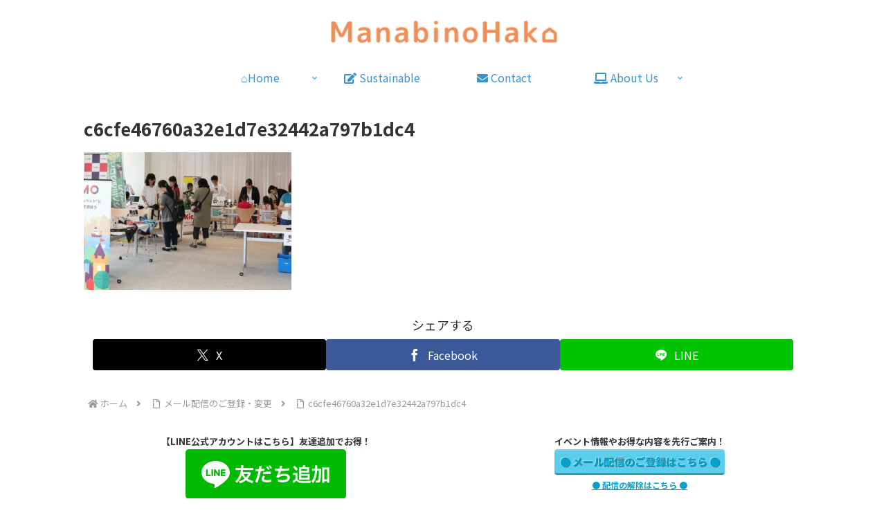

--- FILE ---
content_type: text/html; charset=utf-8
request_url: https://www.google.com/recaptcha/api2/anchor?ar=1&k=6LdRowkaAAAAAFKmZD1W_J5sHtklvkhPfvLolzBK&co=aHR0cHM6Ly9tYW5hYmlub2hha28uY29tOjQ0Mw..&hl=en&v=PoyoqOPhxBO7pBk68S4YbpHZ&size=invisible&anchor-ms=20000&execute-ms=30000&cb=w88kciuozmp7
body_size: 48690
content:
<!DOCTYPE HTML><html dir="ltr" lang="en"><head><meta http-equiv="Content-Type" content="text/html; charset=UTF-8">
<meta http-equiv="X-UA-Compatible" content="IE=edge">
<title>reCAPTCHA</title>
<style type="text/css">
/* cyrillic-ext */
@font-face {
  font-family: 'Roboto';
  font-style: normal;
  font-weight: 400;
  font-stretch: 100%;
  src: url(//fonts.gstatic.com/s/roboto/v48/KFO7CnqEu92Fr1ME7kSn66aGLdTylUAMa3GUBHMdazTgWw.woff2) format('woff2');
  unicode-range: U+0460-052F, U+1C80-1C8A, U+20B4, U+2DE0-2DFF, U+A640-A69F, U+FE2E-FE2F;
}
/* cyrillic */
@font-face {
  font-family: 'Roboto';
  font-style: normal;
  font-weight: 400;
  font-stretch: 100%;
  src: url(//fonts.gstatic.com/s/roboto/v48/KFO7CnqEu92Fr1ME7kSn66aGLdTylUAMa3iUBHMdazTgWw.woff2) format('woff2');
  unicode-range: U+0301, U+0400-045F, U+0490-0491, U+04B0-04B1, U+2116;
}
/* greek-ext */
@font-face {
  font-family: 'Roboto';
  font-style: normal;
  font-weight: 400;
  font-stretch: 100%;
  src: url(//fonts.gstatic.com/s/roboto/v48/KFO7CnqEu92Fr1ME7kSn66aGLdTylUAMa3CUBHMdazTgWw.woff2) format('woff2');
  unicode-range: U+1F00-1FFF;
}
/* greek */
@font-face {
  font-family: 'Roboto';
  font-style: normal;
  font-weight: 400;
  font-stretch: 100%;
  src: url(//fonts.gstatic.com/s/roboto/v48/KFO7CnqEu92Fr1ME7kSn66aGLdTylUAMa3-UBHMdazTgWw.woff2) format('woff2');
  unicode-range: U+0370-0377, U+037A-037F, U+0384-038A, U+038C, U+038E-03A1, U+03A3-03FF;
}
/* math */
@font-face {
  font-family: 'Roboto';
  font-style: normal;
  font-weight: 400;
  font-stretch: 100%;
  src: url(//fonts.gstatic.com/s/roboto/v48/KFO7CnqEu92Fr1ME7kSn66aGLdTylUAMawCUBHMdazTgWw.woff2) format('woff2');
  unicode-range: U+0302-0303, U+0305, U+0307-0308, U+0310, U+0312, U+0315, U+031A, U+0326-0327, U+032C, U+032F-0330, U+0332-0333, U+0338, U+033A, U+0346, U+034D, U+0391-03A1, U+03A3-03A9, U+03B1-03C9, U+03D1, U+03D5-03D6, U+03F0-03F1, U+03F4-03F5, U+2016-2017, U+2034-2038, U+203C, U+2040, U+2043, U+2047, U+2050, U+2057, U+205F, U+2070-2071, U+2074-208E, U+2090-209C, U+20D0-20DC, U+20E1, U+20E5-20EF, U+2100-2112, U+2114-2115, U+2117-2121, U+2123-214F, U+2190, U+2192, U+2194-21AE, U+21B0-21E5, U+21F1-21F2, U+21F4-2211, U+2213-2214, U+2216-22FF, U+2308-230B, U+2310, U+2319, U+231C-2321, U+2336-237A, U+237C, U+2395, U+239B-23B7, U+23D0, U+23DC-23E1, U+2474-2475, U+25AF, U+25B3, U+25B7, U+25BD, U+25C1, U+25CA, U+25CC, U+25FB, U+266D-266F, U+27C0-27FF, U+2900-2AFF, U+2B0E-2B11, U+2B30-2B4C, U+2BFE, U+3030, U+FF5B, U+FF5D, U+1D400-1D7FF, U+1EE00-1EEFF;
}
/* symbols */
@font-face {
  font-family: 'Roboto';
  font-style: normal;
  font-weight: 400;
  font-stretch: 100%;
  src: url(//fonts.gstatic.com/s/roboto/v48/KFO7CnqEu92Fr1ME7kSn66aGLdTylUAMaxKUBHMdazTgWw.woff2) format('woff2');
  unicode-range: U+0001-000C, U+000E-001F, U+007F-009F, U+20DD-20E0, U+20E2-20E4, U+2150-218F, U+2190, U+2192, U+2194-2199, U+21AF, U+21E6-21F0, U+21F3, U+2218-2219, U+2299, U+22C4-22C6, U+2300-243F, U+2440-244A, U+2460-24FF, U+25A0-27BF, U+2800-28FF, U+2921-2922, U+2981, U+29BF, U+29EB, U+2B00-2BFF, U+4DC0-4DFF, U+FFF9-FFFB, U+10140-1018E, U+10190-1019C, U+101A0, U+101D0-101FD, U+102E0-102FB, U+10E60-10E7E, U+1D2C0-1D2D3, U+1D2E0-1D37F, U+1F000-1F0FF, U+1F100-1F1AD, U+1F1E6-1F1FF, U+1F30D-1F30F, U+1F315, U+1F31C, U+1F31E, U+1F320-1F32C, U+1F336, U+1F378, U+1F37D, U+1F382, U+1F393-1F39F, U+1F3A7-1F3A8, U+1F3AC-1F3AF, U+1F3C2, U+1F3C4-1F3C6, U+1F3CA-1F3CE, U+1F3D4-1F3E0, U+1F3ED, U+1F3F1-1F3F3, U+1F3F5-1F3F7, U+1F408, U+1F415, U+1F41F, U+1F426, U+1F43F, U+1F441-1F442, U+1F444, U+1F446-1F449, U+1F44C-1F44E, U+1F453, U+1F46A, U+1F47D, U+1F4A3, U+1F4B0, U+1F4B3, U+1F4B9, U+1F4BB, U+1F4BF, U+1F4C8-1F4CB, U+1F4D6, U+1F4DA, U+1F4DF, U+1F4E3-1F4E6, U+1F4EA-1F4ED, U+1F4F7, U+1F4F9-1F4FB, U+1F4FD-1F4FE, U+1F503, U+1F507-1F50B, U+1F50D, U+1F512-1F513, U+1F53E-1F54A, U+1F54F-1F5FA, U+1F610, U+1F650-1F67F, U+1F687, U+1F68D, U+1F691, U+1F694, U+1F698, U+1F6AD, U+1F6B2, U+1F6B9-1F6BA, U+1F6BC, U+1F6C6-1F6CF, U+1F6D3-1F6D7, U+1F6E0-1F6EA, U+1F6F0-1F6F3, U+1F6F7-1F6FC, U+1F700-1F7FF, U+1F800-1F80B, U+1F810-1F847, U+1F850-1F859, U+1F860-1F887, U+1F890-1F8AD, U+1F8B0-1F8BB, U+1F8C0-1F8C1, U+1F900-1F90B, U+1F93B, U+1F946, U+1F984, U+1F996, U+1F9E9, U+1FA00-1FA6F, U+1FA70-1FA7C, U+1FA80-1FA89, U+1FA8F-1FAC6, U+1FACE-1FADC, U+1FADF-1FAE9, U+1FAF0-1FAF8, U+1FB00-1FBFF;
}
/* vietnamese */
@font-face {
  font-family: 'Roboto';
  font-style: normal;
  font-weight: 400;
  font-stretch: 100%;
  src: url(//fonts.gstatic.com/s/roboto/v48/KFO7CnqEu92Fr1ME7kSn66aGLdTylUAMa3OUBHMdazTgWw.woff2) format('woff2');
  unicode-range: U+0102-0103, U+0110-0111, U+0128-0129, U+0168-0169, U+01A0-01A1, U+01AF-01B0, U+0300-0301, U+0303-0304, U+0308-0309, U+0323, U+0329, U+1EA0-1EF9, U+20AB;
}
/* latin-ext */
@font-face {
  font-family: 'Roboto';
  font-style: normal;
  font-weight: 400;
  font-stretch: 100%;
  src: url(//fonts.gstatic.com/s/roboto/v48/KFO7CnqEu92Fr1ME7kSn66aGLdTylUAMa3KUBHMdazTgWw.woff2) format('woff2');
  unicode-range: U+0100-02BA, U+02BD-02C5, U+02C7-02CC, U+02CE-02D7, U+02DD-02FF, U+0304, U+0308, U+0329, U+1D00-1DBF, U+1E00-1E9F, U+1EF2-1EFF, U+2020, U+20A0-20AB, U+20AD-20C0, U+2113, U+2C60-2C7F, U+A720-A7FF;
}
/* latin */
@font-face {
  font-family: 'Roboto';
  font-style: normal;
  font-weight: 400;
  font-stretch: 100%;
  src: url(//fonts.gstatic.com/s/roboto/v48/KFO7CnqEu92Fr1ME7kSn66aGLdTylUAMa3yUBHMdazQ.woff2) format('woff2');
  unicode-range: U+0000-00FF, U+0131, U+0152-0153, U+02BB-02BC, U+02C6, U+02DA, U+02DC, U+0304, U+0308, U+0329, U+2000-206F, U+20AC, U+2122, U+2191, U+2193, U+2212, U+2215, U+FEFF, U+FFFD;
}
/* cyrillic-ext */
@font-face {
  font-family: 'Roboto';
  font-style: normal;
  font-weight: 500;
  font-stretch: 100%;
  src: url(//fonts.gstatic.com/s/roboto/v48/KFO7CnqEu92Fr1ME7kSn66aGLdTylUAMa3GUBHMdazTgWw.woff2) format('woff2');
  unicode-range: U+0460-052F, U+1C80-1C8A, U+20B4, U+2DE0-2DFF, U+A640-A69F, U+FE2E-FE2F;
}
/* cyrillic */
@font-face {
  font-family: 'Roboto';
  font-style: normal;
  font-weight: 500;
  font-stretch: 100%;
  src: url(//fonts.gstatic.com/s/roboto/v48/KFO7CnqEu92Fr1ME7kSn66aGLdTylUAMa3iUBHMdazTgWw.woff2) format('woff2');
  unicode-range: U+0301, U+0400-045F, U+0490-0491, U+04B0-04B1, U+2116;
}
/* greek-ext */
@font-face {
  font-family: 'Roboto';
  font-style: normal;
  font-weight: 500;
  font-stretch: 100%;
  src: url(//fonts.gstatic.com/s/roboto/v48/KFO7CnqEu92Fr1ME7kSn66aGLdTylUAMa3CUBHMdazTgWw.woff2) format('woff2');
  unicode-range: U+1F00-1FFF;
}
/* greek */
@font-face {
  font-family: 'Roboto';
  font-style: normal;
  font-weight: 500;
  font-stretch: 100%;
  src: url(//fonts.gstatic.com/s/roboto/v48/KFO7CnqEu92Fr1ME7kSn66aGLdTylUAMa3-UBHMdazTgWw.woff2) format('woff2');
  unicode-range: U+0370-0377, U+037A-037F, U+0384-038A, U+038C, U+038E-03A1, U+03A3-03FF;
}
/* math */
@font-face {
  font-family: 'Roboto';
  font-style: normal;
  font-weight: 500;
  font-stretch: 100%;
  src: url(//fonts.gstatic.com/s/roboto/v48/KFO7CnqEu92Fr1ME7kSn66aGLdTylUAMawCUBHMdazTgWw.woff2) format('woff2');
  unicode-range: U+0302-0303, U+0305, U+0307-0308, U+0310, U+0312, U+0315, U+031A, U+0326-0327, U+032C, U+032F-0330, U+0332-0333, U+0338, U+033A, U+0346, U+034D, U+0391-03A1, U+03A3-03A9, U+03B1-03C9, U+03D1, U+03D5-03D6, U+03F0-03F1, U+03F4-03F5, U+2016-2017, U+2034-2038, U+203C, U+2040, U+2043, U+2047, U+2050, U+2057, U+205F, U+2070-2071, U+2074-208E, U+2090-209C, U+20D0-20DC, U+20E1, U+20E5-20EF, U+2100-2112, U+2114-2115, U+2117-2121, U+2123-214F, U+2190, U+2192, U+2194-21AE, U+21B0-21E5, U+21F1-21F2, U+21F4-2211, U+2213-2214, U+2216-22FF, U+2308-230B, U+2310, U+2319, U+231C-2321, U+2336-237A, U+237C, U+2395, U+239B-23B7, U+23D0, U+23DC-23E1, U+2474-2475, U+25AF, U+25B3, U+25B7, U+25BD, U+25C1, U+25CA, U+25CC, U+25FB, U+266D-266F, U+27C0-27FF, U+2900-2AFF, U+2B0E-2B11, U+2B30-2B4C, U+2BFE, U+3030, U+FF5B, U+FF5D, U+1D400-1D7FF, U+1EE00-1EEFF;
}
/* symbols */
@font-face {
  font-family: 'Roboto';
  font-style: normal;
  font-weight: 500;
  font-stretch: 100%;
  src: url(//fonts.gstatic.com/s/roboto/v48/KFO7CnqEu92Fr1ME7kSn66aGLdTylUAMaxKUBHMdazTgWw.woff2) format('woff2');
  unicode-range: U+0001-000C, U+000E-001F, U+007F-009F, U+20DD-20E0, U+20E2-20E4, U+2150-218F, U+2190, U+2192, U+2194-2199, U+21AF, U+21E6-21F0, U+21F3, U+2218-2219, U+2299, U+22C4-22C6, U+2300-243F, U+2440-244A, U+2460-24FF, U+25A0-27BF, U+2800-28FF, U+2921-2922, U+2981, U+29BF, U+29EB, U+2B00-2BFF, U+4DC0-4DFF, U+FFF9-FFFB, U+10140-1018E, U+10190-1019C, U+101A0, U+101D0-101FD, U+102E0-102FB, U+10E60-10E7E, U+1D2C0-1D2D3, U+1D2E0-1D37F, U+1F000-1F0FF, U+1F100-1F1AD, U+1F1E6-1F1FF, U+1F30D-1F30F, U+1F315, U+1F31C, U+1F31E, U+1F320-1F32C, U+1F336, U+1F378, U+1F37D, U+1F382, U+1F393-1F39F, U+1F3A7-1F3A8, U+1F3AC-1F3AF, U+1F3C2, U+1F3C4-1F3C6, U+1F3CA-1F3CE, U+1F3D4-1F3E0, U+1F3ED, U+1F3F1-1F3F3, U+1F3F5-1F3F7, U+1F408, U+1F415, U+1F41F, U+1F426, U+1F43F, U+1F441-1F442, U+1F444, U+1F446-1F449, U+1F44C-1F44E, U+1F453, U+1F46A, U+1F47D, U+1F4A3, U+1F4B0, U+1F4B3, U+1F4B9, U+1F4BB, U+1F4BF, U+1F4C8-1F4CB, U+1F4D6, U+1F4DA, U+1F4DF, U+1F4E3-1F4E6, U+1F4EA-1F4ED, U+1F4F7, U+1F4F9-1F4FB, U+1F4FD-1F4FE, U+1F503, U+1F507-1F50B, U+1F50D, U+1F512-1F513, U+1F53E-1F54A, U+1F54F-1F5FA, U+1F610, U+1F650-1F67F, U+1F687, U+1F68D, U+1F691, U+1F694, U+1F698, U+1F6AD, U+1F6B2, U+1F6B9-1F6BA, U+1F6BC, U+1F6C6-1F6CF, U+1F6D3-1F6D7, U+1F6E0-1F6EA, U+1F6F0-1F6F3, U+1F6F7-1F6FC, U+1F700-1F7FF, U+1F800-1F80B, U+1F810-1F847, U+1F850-1F859, U+1F860-1F887, U+1F890-1F8AD, U+1F8B0-1F8BB, U+1F8C0-1F8C1, U+1F900-1F90B, U+1F93B, U+1F946, U+1F984, U+1F996, U+1F9E9, U+1FA00-1FA6F, U+1FA70-1FA7C, U+1FA80-1FA89, U+1FA8F-1FAC6, U+1FACE-1FADC, U+1FADF-1FAE9, U+1FAF0-1FAF8, U+1FB00-1FBFF;
}
/* vietnamese */
@font-face {
  font-family: 'Roboto';
  font-style: normal;
  font-weight: 500;
  font-stretch: 100%;
  src: url(//fonts.gstatic.com/s/roboto/v48/KFO7CnqEu92Fr1ME7kSn66aGLdTylUAMa3OUBHMdazTgWw.woff2) format('woff2');
  unicode-range: U+0102-0103, U+0110-0111, U+0128-0129, U+0168-0169, U+01A0-01A1, U+01AF-01B0, U+0300-0301, U+0303-0304, U+0308-0309, U+0323, U+0329, U+1EA0-1EF9, U+20AB;
}
/* latin-ext */
@font-face {
  font-family: 'Roboto';
  font-style: normal;
  font-weight: 500;
  font-stretch: 100%;
  src: url(//fonts.gstatic.com/s/roboto/v48/KFO7CnqEu92Fr1ME7kSn66aGLdTylUAMa3KUBHMdazTgWw.woff2) format('woff2');
  unicode-range: U+0100-02BA, U+02BD-02C5, U+02C7-02CC, U+02CE-02D7, U+02DD-02FF, U+0304, U+0308, U+0329, U+1D00-1DBF, U+1E00-1E9F, U+1EF2-1EFF, U+2020, U+20A0-20AB, U+20AD-20C0, U+2113, U+2C60-2C7F, U+A720-A7FF;
}
/* latin */
@font-face {
  font-family: 'Roboto';
  font-style: normal;
  font-weight: 500;
  font-stretch: 100%;
  src: url(//fonts.gstatic.com/s/roboto/v48/KFO7CnqEu92Fr1ME7kSn66aGLdTylUAMa3yUBHMdazQ.woff2) format('woff2');
  unicode-range: U+0000-00FF, U+0131, U+0152-0153, U+02BB-02BC, U+02C6, U+02DA, U+02DC, U+0304, U+0308, U+0329, U+2000-206F, U+20AC, U+2122, U+2191, U+2193, U+2212, U+2215, U+FEFF, U+FFFD;
}
/* cyrillic-ext */
@font-face {
  font-family: 'Roboto';
  font-style: normal;
  font-weight: 900;
  font-stretch: 100%;
  src: url(//fonts.gstatic.com/s/roboto/v48/KFO7CnqEu92Fr1ME7kSn66aGLdTylUAMa3GUBHMdazTgWw.woff2) format('woff2');
  unicode-range: U+0460-052F, U+1C80-1C8A, U+20B4, U+2DE0-2DFF, U+A640-A69F, U+FE2E-FE2F;
}
/* cyrillic */
@font-face {
  font-family: 'Roboto';
  font-style: normal;
  font-weight: 900;
  font-stretch: 100%;
  src: url(//fonts.gstatic.com/s/roboto/v48/KFO7CnqEu92Fr1ME7kSn66aGLdTylUAMa3iUBHMdazTgWw.woff2) format('woff2');
  unicode-range: U+0301, U+0400-045F, U+0490-0491, U+04B0-04B1, U+2116;
}
/* greek-ext */
@font-face {
  font-family: 'Roboto';
  font-style: normal;
  font-weight: 900;
  font-stretch: 100%;
  src: url(//fonts.gstatic.com/s/roboto/v48/KFO7CnqEu92Fr1ME7kSn66aGLdTylUAMa3CUBHMdazTgWw.woff2) format('woff2');
  unicode-range: U+1F00-1FFF;
}
/* greek */
@font-face {
  font-family: 'Roboto';
  font-style: normal;
  font-weight: 900;
  font-stretch: 100%;
  src: url(//fonts.gstatic.com/s/roboto/v48/KFO7CnqEu92Fr1ME7kSn66aGLdTylUAMa3-UBHMdazTgWw.woff2) format('woff2');
  unicode-range: U+0370-0377, U+037A-037F, U+0384-038A, U+038C, U+038E-03A1, U+03A3-03FF;
}
/* math */
@font-face {
  font-family: 'Roboto';
  font-style: normal;
  font-weight: 900;
  font-stretch: 100%;
  src: url(//fonts.gstatic.com/s/roboto/v48/KFO7CnqEu92Fr1ME7kSn66aGLdTylUAMawCUBHMdazTgWw.woff2) format('woff2');
  unicode-range: U+0302-0303, U+0305, U+0307-0308, U+0310, U+0312, U+0315, U+031A, U+0326-0327, U+032C, U+032F-0330, U+0332-0333, U+0338, U+033A, U+0346, U+034D, U+0391-03A1, U+03A3-03A9, U+03B1-03C9, U+03D1, U+03D5-03D6, U+03F0-03F1, U+03F4-03F5, U+2016-2017, U+2034-2038, U+203C, U+2040, U+2043, U+2047, U+2050, U+2057, U+205F, U+2070-2071, U+2074-208E, U+2090-209C, U+20D0-20DC, U+20E1, U+20E5-20EF, U+2100-2112, U+2114-2115, U+2117-2121, U+2123-214F, U+2190, U+2192, U+2194-21AE, U+21B0-21E5, U+21F1-21F2, U+21F4-2211, U+2213-2214, U+2216-22FF, U+2308-230B, U+2310, U+2319, U+231C-2321, U+2336-237A, U+237C, U+2395, U+239B-23B7, U+23D0, U+23DC-23E1, U+2474-2475, U+25AF, U+25B3, U+25B7, U+25BD, U+25C1, U+25CA, U+25CC, U+25FB, U+266D-266F, U+27C0-27FF, U+2900-2AFF, U+2B0E-2B11, U+2B30-2B4C, U+2BFE, U+3030, U+FF5B, U+FF5D, U+1D400-1D7FF, U+1EE00-1EEFF;
}
/* symbols */
@font-face {
  font-family: 'Roboto';
  font-style: normal;
  font-weight: 900;
  font-stretch: 100%;
  src: url(//fonts.gstatic.com/s/roboto/v48/KFO7CnqEu92Fr1ME7kSn66aGLdTylUAMaxKUBHMdazTgWw.woff2) format('woff2');
  unicode-range: U+0001-000C, U+000E-001F, U+007F-009F, U+20DD-20E0, U+20E2-20E4, U+2150-218F, U+2190, U+2192, U+2194-2199, U+21AF, U+21E6-21F0, U+21F3, U+2218-2219, U+2299, U+22C4-22C6, U+2300-243F, U+2440-244A, U+2460-24FF, U+25A0-27BF, U+2800-28FF, U+2921-2922, U+2981, U+29BF, U+29EB, U+2B00-2BFF, U+4DC0-4DFF, U+FFF9-FFFB, U+10140-1018E, U+10190-1019C, U+101A0, U+101D0-101FD, U+102E0-102FB, U+10E60-10E7E, U+1D2C0-1D2D3, U+1D2E0-1D37F, U+1F000-1F0FF, U+1F100-1F1AD, U+1F1E6-1F1FF, U+1F30D-1F30F, U+1F315, U+1F31C, U+1F31E, U+1F320-1F32C, U+1F336, U+1F378, U+1F37D, U+1F382, U+1F393-1F39F, U+1F3A7-1F3A8, U+1F3AC-1F3AF, U+1F3C2, U+1F3C4-1F3C6, U+1F3CA-1F3CE, U+1F3D4-1F3E0, U+1F3ED, U+1F3F1-1F3F3, U+1F3F5-1F3F7, U+1F408, U+1F415, U+1F41F, U+1F426, U+1F43F, U+1F441-1F442, U+1F444, U+1F446-1F449, U+1F44C-1F44E, U+1F453, U+1F46A, U+1F47D, U+1F4A3, U+1F4B0, U+1F4B3, U+1F4B9, U+1F4BB, U+1F4BF, U+1F4C8-1F4CB, U+1F4D6, U+1F4DA, U+1F4DF, U+1F4E3-1F4E6, U+1F4EA-1F4ED, U+1F4F7, U+1F4F9-1F4FB, U+1F4FD-1F4FE, U+1F503, U+1F507-1F50B, U+1F50D, U+1F512-1F513, U+1F53E-1F54A, U+1F54F-1F5FA, U+1F610, U+1F650-1F67F, U+1F687, U+1F68D, U+1F691, U+1F694, U+1F698, U+1F6AD, U+1F6B2, U+1F6B9-1F6BA, U+1F6BC, U+1F6C6-1F6CF, U+1F6D3-1F6D7, U+1F6E0-1F6EA, U+1F6F0-1F6F3, U+1F6F7-1F6FC, U+1F700-1F7FF, U+1F800-1F80B, U+1F810-1F847, U+1F850-1F859, U+1F860-1F887, U+1F890-1F8AD, U+1F8B0-1F8BB, U+1F8C0-1F8C1, U+1F900-1F90B, U+1F93B, U+1F946, U+1F984, U+1F996, U+1F9E9, U+1FA00-1FA6F, U+1FA70-1FA7C, U+1FA80-1FA89, U+1FA8F-1FAC6, U+1FACE-1FADC, U+1FADF-1FAE9, U+1FAF0-1FAF8, U+1FB00-1FBFF;
}
/* vietnamese */
@font-face {
  font-family: 'Roboto';
  font-style: normal;
  font-weight: 900;
  font-stretch: 100%;
  src: url(//fonts.gstatic.com/s/roboto/v48/KFO7CnqEu92Fr1ME7kSn66aGLdTylUAMa3OUBHMdazTgWw.woff2) format('woff2');
  unicode-range: U+0102-0103, U+0110-0111, U+0128-0129, U+0168-0169, U+01A0-01A1, U+01AF-01B0, U+0300-0301, U+0303-0304, U+0308-0309, U+0323, U+0329, U+1EA0-1EF9, U+20AB;
}
/* latin-ext */
@font-face {
  font-family: 'Roboto';
  font-style: normal;
  font-weight: 900;
  font-stretch: 100%;
  src: url(//fonts.gstatic.com/s/roboto/v48/KFO7CnqEu92Fr1ME7kSn66aGLdTylUAMa3KUBHMdazTgWw.woff2) format('woff2');
  unicode-range: U+0100-02BA, U+02BD-02C5, U+02C7-02CC, U+02CE-02D7, U+02DD-02FF, U+0304, U+0308, U+0329, U+1D00-1DBF, U+1E00-1E9F, U+1EF2-1EFF, U+2020, U+20A0-20AB, U+20AD-20C0, U+2113, U+2C60-2C7F, U+A720-A7FF;
}
/* latin */
@font-face {
  font-family: 'Roboto';
  font-style: normal;
  font-weight: 900;
  font-stretch: 100%;
  src: url(//fonts.gstatic.com/s/roboto/v48/KFO7CnqEu92Fr1ME7kSn66aGLdTylUAMa3yUBHMdazQ.woff2) format('woff2');
  unicode-range: U+0000-00FF, U+0131, U+0152-0153, U+02BB-02BC, U+02C6, U+02DA, U+02DC, U+0304, U+0308, U+0329, U+2000-206F, U+20AC, U+2122, U+2191, U+2193, U+2212, U+2215, U+FEFF, U+FFFD;
}

</style>
<link rel="stylesheet" type="text/css" href="https://www.gstatic.com/recaptcha/releases/PoyoqOPhxBO7pBk68S4YbpHZ/styles__ltr.css">
<script nonce="SWQf6hTPsOU0c38sB7FtSQ" type="text/javascript">window['__recaptcha_api'] = 'https://www.google.com/recaptcha/api2/';</script>
<script type="text/javascript" src="https://www.gstatic.com/recaptcha/releases/PoyoqOPhxBO7pBk68S4YbpHZ/recaptcha__en.js" nonce="SWQf6hTPsOU0c38sB7FtSQ">
      
    </script></head>
<body><div id="rc-anchor-alert" class="rc-anchor-alert"></div>
<input type="hidden" id="recaptcha-token" value="[base64]">
<script type="text/javascript" nonce="SWQf6hTPsOU0c38sB7FtSQ">
      recaptcha.anchor.Main.init("[\x22ainput\x22,[\x22bgdata\x22,\x22\x22,\[base64]/[base64]/[base64]/[base64]/[base64]/[base64]/[base64]/[base64]/[base64]/[base64]\\u003d\x22,\[base64]\\u003d\x22,\x22w4tzV8ODRV/CnMKoJntZM8OYJHLDrcOzXSLCh8KAw7HDlcOzJMKhLMKLXV94FA7Dl8K1NhfCgMKBw6/[base64]/CmlnDl8KDw5rChTXDqhDDsBvDosK0wobCi8ONMcK3w6cvBsOafsKwKsOkO8Kew6U8w7oRw7bDoMKqwpBbP8Kww6jDhQFwb8K0w5N6wocNw517w7xOdMKTBsOEF8OtITYOdhVeaD7DvjnDncKZBsO+wpdMYxI7P8OXwo/DlCrDl39PGsKow7/Ct8ODw5bDi8K/NMOsw7XDrTnCtMOZwqjDvmYCDsOawoRUwogjwq1/[base64]/CqgAdI13CtkbCrsKjw4HCj0LDpFcmdwwvOMKywqFVwoPDu8K5wr/DlUnCqy4gwosXR8KswqXDj8KRw4DCsBU7wrZHOcK1woPCh8Opfm4hwpAOOsOydsKHw7I4awXDol4dw7/Ch8KYc3k1bmXCoMKQFcOfwq3Dr8KnN8K7w600O8OSaijDu2PDiMKLQMOiw7fCnMKIwp9SXCk3w6ZOfRLDjMOrw61cMzfDrC3CiMK9wo9YWCsLw7TCqx8qwr0+OSHDusOhw5vCkE11w71twqfCmCnDvQ5Kw6LDixPDvcKGw7IXSMKuwq3Dt3TCkG/DgsKwwqAkaX8Dw50lwoMNe8OCPcOJwrTCjATCkWvCk8K7VCpQT8KxwqTCnsOowqDDq8KXDiwUdgDDlSfDocKtXX8BR8Kxd8OOw4zDmsOeDsKkw7YHXcK4wr1LN8OZw6fDhztSw4/[base64]/Co8KgY8OgMm44eUgFw5nDmSzDuFZJXQrDjcK9UcKyw5N9w7gDC8Kmwo7DpzbDoSlUw6UDV8ONesKcw4zCv2JYw7Z4eFTDgcKew5/Ds3jDm8O0wohZw5EiF1zCrEgffXHCu1/CnsK0JsO/I8KHwqzCu8OkwrwyNcO7woNkV3zDkMKSEDXCjhRsD0bDo8Oww4fDsMOjwrtnwp3CoMOew49Zw5Nlw5gpw6fCnBpnw44ewrYNw5Azb8KpRsKeYMKfw50gIMK5wolNZ8ODw408wrVlwrE2w4PCtMOsG8O9wrXCojQJwqZfwoIATAIlw7/Dk8K0wqDCoDjCicOtfcK2w4U4NcO9wqNme0zCtsOdwprCjgLChsK6EsKaw4jCsXjDgMOuwpEpwojCjB0jZVYDLMOEw7ZGwpzCs8OjfsOfwqDCv8OiwqLCuMOUdi8hPsKiG8K8bDUhC0XCjnNWwp5JUFXDhMK+BMOkTsOawrIFwrTDow9fw5vClcKbZsOmIQvDtsK/wqZVchfCssKzS3Z/wqUIdcOxw7I8w4zCpjbCiATCnALDgcO3JMK1wrjDrD/[base64]/CujMKw7rDpMOEwoFjw67DtCrDp8KOVwELDCQkThkXdcKaw7rCn3FaTMO/[base64]/DgH5UwqhAwqnCvipqw4LDn0M5X0DCvsO5woweXcOww73CqcOrwp5qAWPDg3AVMFINK8OtB1V0ZWzCssOxQBVmQHltw6PCj8OawqvChsOJVlMXPsKOwrw4wrYlw4bDssKMFUvDniEtAMOaYAHDkMObHgXCvcOIIMKIwr53w5jCiE7DrEnDnUHDkF3Cgm/DhMKeCB40w7V8w40sLMKYNsKKNS0JGE3CqGLDvz3DhS3CvzLDiMKowrxswpTCuMKvMFXDpBLCt8KtPwzCt1zDq8O3w5lFEsKTMGA/wpnCoFTDjCrDj8KFdcOfw7DDlxEWfHnCsGnDo1fCjhQiURzCu8K1wqU/w4rDjsK1XFXCkTxQZG7Dj8OPw4HCrGzCocOrEzbCkMOXDlsSw7tiwpDCosKhb0DCv8OMbxAFAsKFPAnCg0HDpsO1Ik/[base64]/Dvj1Dw73DhsOOAjXDnMK6KFpgPMKDw53CtcKbwqzCnhDCiMKdIm/DmMO/w4owwpDCqCvCssO4DMOMw44DBWEuwovCgzUWbRzDhi81UAdKw6MCw7PDkMOcw6pXEBYVDB0pwrvDqEbDtUQ3CMKSADHDusOVcwbDjgDDscKEbBR6d8Kkw4HDn04Xw67DhcOKZsOJwqTCs8OEwqEbw7PDv8KXUgLCnURAw67DksOLw5A/JQzDk8OpWMKXw6gQGMOSw6bDtcOtw5nDtMOaJsOmw4fDj8KnQ10AFSBjBkMwwowATx1LBF4qCsK1LMOAQlfDgsOBCx8xw73DkAfCrcKqG8OgOcOnwr/ChHYrUgxBw5hWAcKLw5IGXMO4w5rDlUbDqiocw77Djk13w4pCJFVpw5HCu8OWM23DtMKeN8OgbMKrQMO0w6DCimLDscK+AcO4C0fDqzvDmMOlw7zDtj9pS8ONwpt1IUNKfEPDrjQ/ccKYw5RZwp9bYk3CjFHCsGIgw4hIw5XDgcOvwrvDr8O5AyV+wpRdXsK+YRI/[base64]/e2kSeiDCi8ODbcOZFcO+w59recKyAMO1ZcOYGMKOwo/Cnw/DqjNJbgDCh8KZfTDDqcKvw7vCjcOHegjDuMOsVAx4QU3Dhk5YwqTCmcK0bMOydsO3w4/DiwbCpEBVwrbDo8KbKBLDrAR5BFzDjk8VIi1rZHfCmkhMwrU4wrwtbiB1wrRuEMK2csKPI8O2wr7Cq8KuwoPCiWDCgzhew7VTw4I4KiTDh1XCpExyH8Osw6cOS33CicOYYMK8M8KEYsK+CsO/w7bDgWDCjEDDvWl3HsKPZMKXGcO7w65SAzNow5J9fz9QZ8OTZ3Q9EMKJOmsNw7HCpTU0PzFuIcOlwpcyR3zCrcONFsKHwr7Dqg1VYcOHw6Vka8O7O0Vfwpp/MTLDjcOMMMOiwpPDgk3Duxwgw6lrfcK5wqnDm2peRcOzw5JrDMOMwolYw6jDj8KePA/CtMKKW2rDhyoxw409XcKbVsOiBsKuwooUwojCsiBOw4I3w4YLw7gCwqp7cMKtFnRQwoZCwqhLDy3CqcOYw7fChBQuw6RPZcOlw73Dv8KFcBhew5vCjkzCrQjDjMKtOBgcwrnDsDMWw7zDth1dUhHCrsODwolIwrfDksO+w4d6wqQ/XcKLw5DClBHCqsKnwqvDvcKrwp1twpAuDTfChTVowoNjw5lBLCrCtCQ5IsOfahxoTj3CgMOWwr3CpkbDqcOlw5dXR8KPecKKw5Mcw4rDhMKedMOXw6QPw74fw5dea1/DoCQawqwlw7kKwpvCrsONBMOkwqDDqDUaw406XsOaYVPDnzFXw793BEJow7LCkFwPWMKBMcKITsKDMMKjUmzCkCzDucOGIsKqJTLCrnDDgsK8L8O8w7V+Q8KBF8Kxw4fCvcOYwrpLZMOCwoXDpSDCkcOlwr/Dv8OQFnIOIgTDl2zDoQ0OCMKSFwDDssKJw585OiEtwonCpsKIVQXCplp/[base64]/[base64]/DrsOCBRQjw7E/wozDlcOFwrPCk8K5w61ow6rDkMKSwpLDgsKrwrXDhSnCiHkTADYzwrPDhsOLw6o/[base64]/DmsOkd2h6KMKcZkE5wq17SHnDgcKvDcKFQSrDjDLDrlgRMcKNwpsBVAsSIF/DucOEBnDCiMOPwr9eP8KnwrXDv8OIEsOBb8KKwqjCm8KYwp7Cmxltw7jCtMKmRcK7UcKvfsKrEm7CqXLCvMKTOcKVFGICwpp4wrXCi0rCuks2BMK6OEbCnRYjwqgvJ3fDpyLCoHDCj37CqMOFw7TDn8OKwr/[base64]/PMOPw4PCk8KKwrbDliV8w67DnkY8AcOBW8K6R8KNSsOFACs3ecOow5fDqcONwpHChMKFTVVIfsKgZGVdwpzDv8KwwqPCrsKJK8O/[base64]/CpVXCn8K1w5waaBDDqWPChRTCsMKHOcO3w6olwrkGdMKmX2paw6hea3pawpvChcO7AcKfCwvCuGTCqsONw7PCtihFwqnDtHTDt24rMSLDskIlUhfDisOoJ8Kfw6I5w4UDw5MqQRVVKkXCjsK8w63ClyZ/[base64]/DmsOONcK+wpHDn8OlwohIwoAlAsOkwpU0wrM8QXhwNy0tWsK1P0XDqsK1KsK/dcK9wrISw7VIFwo5XMKMwpTDlQZYPsObwqDDsMOxw77Do3wqwrXCkXAJwo4bw4VUw5rCpMO3wqwPW8KoMXA5WAfCtQpHw6xYLnh6w6LDisOQw4nDp3plwo7Du8OJdi/[base64]/CkyNewqzDiMO3acKGbH1DTnUDw4JhV8KHw7rDnSdCLsKTwr13w7A9I3nCrlhNU1o9Ah/Crn9VSiDDnSDDsXFuw6DDlWFRw5bCkcKkDn1xwqzDv8KTw5N0wrRlw5wqDcOcwozCkXXDp1rConlLw4vDn3vDj8KVwq8Nw7cfaMKUwojCvsO9wq1zw78Pw6nDnjbClkZ/[base64]/ajrDg0Zzw7jDtSdGwoM3dHjDn8OtwrnDosOuV0vCqQ7CnMK4F8O8IjtwwqfDqMKNwoXCsmxtGcOfAMOlwrHCtETCnz3DpU/ChGLClDdaK8K6NwRdOgkTwotDZMOaw6InVsKpUBU8VDLDjhrCr8KZLh3CgTweOcK9IG7DrsOFIUPDg8OsZcOmAj0mw6zDgMO8QhfCtMOoXxLDmWMVwqRPwoNPwrFZw50xwrI7fEvDvXXDhcOSPTswHE/Co8KqwpkyN0HCncK9ax/CmWnDgsKcC8KeJcK0KsOsw4Vpwp3DkkjCjTLDtjQHw57Ct8KjdSRXw55sRsO3ScOQw55oBcK3PkBXHFVowqEVPzrCpRHCp8K5VErDvsO/wp3CmsK9KTwtw7zCnMOLw7HCjlnCvg4dYSh2DcKkHcOiKMOkZsK6woUfwqPCocOgLMKlXyLDkypdwrc3V8KvwqPDvMKIw5Mlwp1ABmPCuWfCmz/[base64]/CnjLDhMK/w4oVNcKvw67ClQ8cEHjDvCFrSETDq11Hw6HCl8OVw45tax80GMKZwpnDvcOxM8KAwptOw7J1YcO6w71UCsKWVRAFNDN1wpHCjcKMwqTClsKtbAQ/wpl4YMOIMVfCgFDCmcKKwpwsKHR+wrtYw7VROcK4LsKzw5QOUEpJZzHChMO4SsOjQsKMM8OkwqMhwq0Nw5jCk8Khw68we2vCk8OMw5M8C1fDj8OLw4bCrMOzw59FwrpCW1TDhjrCpyTCjcKHw5/CmgkYSsK/woDDgzxmMRXCkTwNwo1JE8OAdmlOUFrDhERgwpRowr/DpgbDm3QUwqh3NU/[base64]/[base64]/UsOAdCvCvSPDl3Q4C8KYwq4Aw4TChjtiw6xmTsKrw7vCucK/CSfDpGhbwpbCv2dFwphSQEXDix3Cm8KOw7nCnUXCgTbDkxJ7bcKew4rCl8Kdw7/CuSA8w7jDjsOYbQHCu8Kmw63CisO0fhMHwqbDjgwSHUYPw5HDhcODw5XCqWZAcXDCkAHDo8KlLcK7BUZTw6XDgsK7KMKsw4hUw55nwq7CvFDChjxAHVnDj8OdTcKzw582w7jDqn/Dm3QUw43DvSPCkcO8HXYhMzdCaGbDjVJ8wrbDrEbDtMOuw6/DlxTDmcKlZ8KGwpvCgcO6O8ONIzrDjykgUcO3TE7Dj8OFS8KkO8K1w4PCpMK9w4gPwpbCiA/CmixbUFlnU2vDoUbDi8OUdMOSw4/[base64]/a3l0M3TDkMKBQirCnGU9w7p6wrlAK1IoNn7DosKFYXjCsMKidMK1bcOLwo1ScMKGbXM1w7TDhSDDvTkGw7ExSlhJw7dPwqfDrEzCixA5CVBUw7XDo8Kow6ghwpdkCMKnwr4DwoHCncO1wqnDhxjDhsO1w4nCpU0EDT/CtMOFw4VoWsOOw4h1w4XChCx6w4tdVldlE8OKwr9KwqjCl8Kxw48xS8KWD8OtW8KRIlpDw4Ynw7vCssOwwqjCqVjCvBtWW2Auw4LDjRwTw7pwA8Kdwp5VTcOXF0dbZQIoU8K/w7nCiAojHcK6wqFVf8OWPcK+wo/DuHU2w5fDrsKdwokzw7YaWMKUwoHCnA/Co8K2wpLDj8OzU8KSTTLDqyDCqAbDpsKmwrfClsO5w6Bowqsvw7zDs1XCjMOzwqbCnGnDosKgB1scwpktw6hAe8KTwqI6UsKWw6TDiRHDjlvDtio7w6NmwonDhzLDjcOSLMOywrjDiMOVw5Esa0bDthUBw5xewp8DwqFIw4csF8OtBEbCgMOKw6LDr8K/clUUwr8MX2hQw5PDgiDCmnwWHcOlMFnCuX3Dt8Kvw43DvCYWwpPCqsKRwqt3ecKnwofCnU/DmnjCnwUuwqzCrk/DjS0UBcOqEcK3wrbDhwjDqAPDrsKnwokewoNvJMO5w6EYw7MQUsKawrxTEcO2SUVoE8OlIcOUfQIFw7kpwqTChcOOwpB4wozCiB7DhyQdTDzCizHDnsKbw7dewp3DinzChgo/wrvCmcKMw6DCuyIwwo/[base64]/DvBvDj8Kow6pOdzFcw6c/w6vDuMKWw5kCwpLDpWQVwpzCjsOcBgd2wpk2w6Few7IKwrwHEsODw6s+Y1IxOWLCkUxHLAIcw43Ch39WUB/DihbDpMKAWMOpVV7CmmRtLMKYwrDCoQIPw73ClQnCksOfT8KbGH4gf8Kmwq8SwqwLO8OoW8OnPC/DqMKpYUASwrPClUppNMOGw5bChcKNw4/Dq8O0wq5Uw5kawq1/w6V2w6bCskNIwo4oNBrCm8OQaMO6wr0Bw4jDkBZdw75nw4nDjFvCtxTCu8Kfwpl4E8OnJMK/GQ3CtsK2UcKqwrtJw5fCtTdGw6cBeX/CiDpCw64yZAZvT2nCmcKRwobCusOEIXAEw4HCuB1ib8OJAgNBw7hwwpHCsmjCkGrDlG/CvMOcwq4Mw4lxwr7Cs8OlXsONVzTCoMKtwpUAw5pTw6pUw6ISw4UqwoJnwoAvNVB3w4AhG0c/[base64]/w6E2eMKtw64+WmnDjQUTJRDCmgLClQchw7DCnDXDicKJw5zCpTUIS8K1WHQ0d8O5VcOEwprDjcOBw7w1w4PCusOncGrDnUFnwpPDjXxbRsK/woN0wo/CmxjCiXF1cwU5w5TCg8Omw7VowqUCw7HDncKqOAbDrcOsw6Emw44aGsORMAfDqcODwqjCrMKMwovDiVkhwqXDryA4woU3UCrCr8OzdRNDWjsJOMOIasO/[base64]/w7bCj8Ojwow5wr5TAHxOdcOcw4U6w4odfQzDsUvDv8OtMgLDhcOUwpXClhTDhmp6VTQcLFbCnnPCscKceBNtw6/DsMOnDlQjCMOmDl8owqBrw5A1EcOWw4HCkjQEwpcsAUPDtnnDs8O9w4kHF8ObT8KHwq8dZQTDusKkwpDDjMK0w67Co8KRTjzCqMOaQcKqw5EqIldZIVfCp8K/w5HDosKpwrbDjjNXIHNESxHCm8OLSsOxT8Klw77DkMOAwrhOcsO/ZcKzw6LDv8OhwqDCtCUVDsKoFSQUJ8Kqw7oWeMKVVcKPw4DCgMOkSCJVE2vDo8O0JcKZCWsWVH/ChsOUPElsFEs8woJqw4ImBMKKwrdAw7nDjQB9TEDCs8Knw70Dwp8EKCc1w4HDoMK5EMK9SBHDp8OEw7DCqcK/w6vCgsKQw7fCuizDscKvwoQ9wo7CosKRKXDCggtScsKiwrrDlcO3w5gZw4xJDcOmw55NJsKlGcK7w4TCvTNQw4HCmMOHEMKfw5hjXAwKwpJiw5rCtcO7wonCkDrClMO4RDTDg8Omwo/[base64]/WRDDicOVEHrCpsO7flvCsUk2YsKvfsOVw4PCusKCwoHClG7DmMKawrMLWsOiwqxZwrrClHPCiCHDmsKICAnCvhzCgcOwL2zDmMO+w6vCgXNFOcOvWw/[base64]/EMKpeMKtw7zCmG92w6/Cg8Kzw7RvwpbCv0vDgsOoYMOew4hWwrXCswjCll0FHCjDgcKPw5gRExzCpFjClsKFck3CqXgOL23DgyDDtsKSw5QXQG5NLMO9w5fCjU5cwrPCqMO2w7QAwph1w44Xwr4FOsKYwpbCm8OXw6t1Bwpsc8K/[base64]/DvMOMw4HCiTfCkQvDu8OwLEPChMO2W3DDj8KHw6sew4LCsyMBw6PCkgXDlmzDgcKUw6/DmTF/w47DjcKlwoPDllrCvcKtw5LDosOWRsKROVM0G8OAZmlaMX4qw4Fxwp3DsRzCm2XDocObCh/[base64]/[base64]/DtjUjARPCphh2wrlUw7bDhTDCqwIDwo/Dl8K2w6QzwpDCmTUpDsO+LFgawpVjLMKZfyHDgMK+Yw7Dom0Uwr9fbMK3DMOrw4NEVsKOQyjDmwoJwrsMw65VWjt8d8K3c8KVwrtkUsK/acO2TlotwpvDsh3DvMKSwpVWCWUFTyAYw7zDi8O5w4nCnMOZYmPDuzF8csKLw5UqfsOGw6fDuDwGw4HCnsOVNCFbw7U4VsOxKMKZwoFlM0LDh1FDcsKpOybCg8KzKMKlXB/DtH/DtcOyW1cJwqBzwqfClw7ChifDkG/CpcOFw5PCm8KOZMKAw6pANMKuwpFRw6c1VsOJGXLCsAwYwpHDucOAw67Dv23DnVfCkR96MMO1Q8KFBxTDr8OZw6RDw5kMAxrCkSbCm8KIwrjCvcKFwqHCvsKkwrPChSnDiTwOMybCvy5ww7nDo8OfNU1tOA1zw5/ClsOHw5ozW8OWXMOoE0IRwo/DqMOxwpnCkMK5SQ/ChsK0w4p2w7nCrDxqDMKdwrpVCR/[base64]/DgMKuw4pHw6h9w5HDhDtXVcKYw6TCkMKNw7zCiwrCmMKpCko6woQ8NMKcw4x8IEjCmUPCkH44wpbDlw3DvFTCt8KgQ8O7wr9cw7HCglnCp0bDusKjOHLDm8OuWsKAw6DDim4wP2jCiMOvT2bCvXhCw6/Dl8K2c0PChMOewooPw7UPLMKbOsKKZ17CrknCpxYgw5pYZFfCosKcw5LCnsOIw4fCisOFw6QOwqJ/wqLCjsK0wpHCosOQwp4sw53CuhXCm1hbw5bDq8K0w5fDh8O3wonDh8KyFk3Cv8K8fwkuD8KkCcKAMwzDoMKtw5Naw7nCl8Ojwr3DsC9xZsKMA8K/wpzCscKJYhHDujt5w63DtcKWwrPDnsKRw5IFwoA2woTCg8KRw6HDocKeWcKzRG/[base64]/Dt8OLw7Erw6o/[base64]/DpERHc1cHax5UPcKQw7dfcV7Dk8KRAMKEUiXCjh7CpgPCpsOjw5bChnXDssK/wpPCtMOgNsOjZcO3EGHCumExS8KEw4vDsMKAwrTDqsKhw6FZwo1sw5TDoMKfW8KswrrDgGzCtMKnJA/DlcOpw6EbJDnDv8K9CsOvXMKCwrnCh8O8PT/[base64]/RwfCvTVlwovColNlwq4Ew53DhMK4w7J2J8Oww4fChkTCr0HCh8KKElwgJMKowpjCrsKTLkRJw7bCvMKiwp96F8ODw6rDm3B2w63DlDM7w6rDnyg+w65ODcOlw688w494C8K9bWHCj29tPcKewqLCocOPw67CmMOJwq9/[base64]/Ck8Kmw5VwwqHDqcOzUsOLwpTCj8ObUHTDqsOawqF4w7YIw4hUVls6wo5VG18pCsK/RjfDiHo+G1w6w4/Dp8OnTsO6HsO4w5AAw4RMw6zCvsKCwp/CnMKiDj7DmHrDsxdMWVbCmsOIwq99Ym5Ow4/CrghbwqXCo8KzL8O+wooUwooywp5fwptbwrnDt1TCoH3DnwjDrQDCokgqZMO4VMKUTnrCsyXCj14KGcK4wpPDhMK+w4wdS8OdJcOEw6bCvcKWeBbDr8OhwrJowpUZw6fDr8OJKVHDlMK/VsOawpHCkcKfwpxXwqQ0HnbDvMOBfgvCnx/DsmANQH4pRcOuw6PCiE9pMAjCvMKqMcKJJ8ODFGVsQ3JuFwPCrDfDrMKkw6PDnsKawpNHwqbDkQvCllzCpx/CssKVw4/CjcO9wrptwrYhPCJWblFhw53Du1nCuQrCsSDCsMKhFwxFWn5Hwosbwqt+XsKgwoZnJFTDi8K6w6/CisKUaMOFRcKvw4PCssKgwrHDozPCjcORw6rDiMKWNGwqwrLClMOsw6XDsjF6w7vDu8K9w4HCkg1Kw7hYAMKpXzDChMKxw54EZ8OgOlTDgC1mKGgtYsOaw7hBcD7DjWnDgC1IAA5GD2jCm8OewrjCuyzCji92NiNvwqR/NGI1w7DDgcKTwrgbw4V/w7bCicKKwqslwpg+woLClUjCrXrCq8Obw7TDihDDjX/DksO+wrUVwq1/w4VxMMOCwr7Drg8uBsK0w5YFLsO5IMO2McKCTAksKsKDMsOrUX8cEnlpw4pFw7/DrEtkTsKfPh8BwrAvZQfCjyjCtcOtwqYPw6PCgcOowqDCoHfDgH83wpIFSsOfw6Uew5fDtMOAEcKLw5XCmx4Pw7UIFsKqw6sGSCUUw6DDgsK+GcOlw7giWD/Cu8ODeMKXw4nCrMO8w4VGA8OSwrPCksKJWcKdDSjDisOxwo3CpBzDnzrCtsKmw6fCmsOCX8OGwrHDmcOQeGvCjDrDpnTDj8KpwrFqwoPCjDEIwohAwr93EMKfwrLDtA3DusKrMsKGKw99NMKIMyfCt8OiNGpPB8KRd8K5w6cCwrPDjQxFMsOYw7RoTg/Cs8KDwq/[base64]/wrobw401WmcBw73ChsOAwpLDoELDk8Ovwp4nN8OHf3Zgcix0w5bDm2DCg8O/[base64]/CiDNKVsKoOVPDmShCw7k3w49dwoPDhF4zwrsDwo7DlMK+wppnw4fDrcOqNWgpesKYTcOjRcOTwovDj3zCgQTCp34dwofCpG/[base64]/LS9Tw43Ci8KbJz9tA2jClsOrw5PCh3jDrh3CscKGYA3DjsORw5TCqQIGXcOLwqkLYVg/WMO7wrXDpRzCsHc6wqx3d8KaUBodwqXCuMOzZX0YbVXDtcKKP1PCpwrCmMKxRsOae2UZwqZ6YcKEwrfClTtiPMOGN8OyKRXCmcKgwowzw5DCmyfDp8Kowq0FWnQDw5HDisKcwrhzw7c5OsONcRYywqLDkcKoFHnDnBTDqA4ERcOpw5h6DcK/VUJSwo7DiTpgF8KQX8O1w6TDgMKXDsOtwp/DiG/Dv8O2DHZbQhckCV3DgT3CtMK3HsKlWcO/[base64]/DkcO3wozCksOdImDCtVQYR8OlPHjCk8K+Y8KRTnvCmMOJWsOBWsK9wrzDpVgOwoNowrnDjMOdw49DZjXCgcOpw5wnSA56w4Q2CsOmGVfDqcOnawF5wpjCjA8wDsOAJ0vDucKKw5rCjx/Cm2LClcOQwqfCi0sPeMKWHW/[base64]/DkW3CsMObw5jDjWBPw6DCjcOqOi3Cs8Oiw45WwpbDtClqw78ywpQnw5Zxw5bDpsOcC8Ozw7Mkw4IEA8OwN8OwbgfCvzzDuMOAesKIYMKRwqIOw6hnH8K4wqQ/wpkPw4oTJsODw4HDvMOlBGVcwqFNw7/DvsOOZsOMw5LCk8KOwrpNwpjDlsKQw4DDhMOeLxIwwoVww4YAKjZsw4hdKMO9H8OLwphWw4hbwpfCqMKdw7kSC8KVwqfCk8OEFGzDiMKZZhpfw5h6AE/CpcO+FsO3wq/DtcK9w73DsyUqw53CjMKjwqlJwrjCoSLCpsOuwr/CqMKmwoM7MSrCuFRSdcONcsKvUMKiJ8OpXMOXwoZOKCXDk8Kzb8KDR3ZvL8K8w44tw4/CmcK+woFvw5/DnMO1w5HDqRAvFjMXeipoXBLDkcObwofDr8O6bXFBHhPDk8KAPEwOwrxfdEp+w5YfXS9yJsKqw6HCjCtub8OoVcKGe8Kow7MGw6vDgRInw43DpMODScKwN8KDIsO/wrYEahTCvV3DncKxSsOWZgPDi2waNy9mw4k1w5DDh8Okw60mBMKNwq95wo3CsjBnwrHDuSTDncObNSllwoElLUQNwq/ClmXDvMKRecKKUjYyccOQwr/CvjjCqMKsYcKhwpPCkkPDpkgCLMOyIW7CksKXwokPw7LCuG/[base64]/Cj0XCp8OmNxpvEyx/K0/CsMORwowrw7rCkMKSw5IyCQ8VHX8TVcOxBcOow5NXVMOXwrsKw7YWw6/DhznCpw/ChMKqb1sOw7/CqwFyw5bDscKdw7IswrICGsKjw78vMsKJwr8Sw7rDpcKRdcK6w7TCg8OqG8KWU8K+f8OmJAvCsiHDsAFlw7HCkCJeNV/[base64]/DpSkbw6hISh3CrcOwScKnw5zCqsKDw7fCjVAZC8KmWhzDpMK4w7DCsjzChBrCjsONa8OaUMKAw7tVw7/[base64]/a8KicnnClVxBYsK8UsOqMcOqw63DtMKrMWQZw73Dk8KWw6koAzN5cDLDlh56wqPCisOFYSHCkEFABg/CoVPDnMOdNAJ4P0XDlkEvw7kIwpzCiMOtw4vDt13DmcOEU8OJw6rCvUcpwp/CsSnCulIcD0zCoCcywp4YE8Kqw4Eqw74hwoVnw5xlw5ViO8O+w6oMwozCpCAtSHXCncKAHcKlf8Onw4VEC8O9fnLCqn00wqfCsybDs0I/wpUaw40wKB8aHATDhBTDhMOdH8OCRBrDpsKbw7hyAD8Kw4TCtMKXeR/DggMjwq7DmcKDw4rCh8KyRMKvUEZ3XwtYwo8ywrdPw41rwq7Ci33DsXnDgRB/w6PDo1A4w6hdQXBTw5LCujDDisKbLWFTOhXDl0PCncO3FgvCpsKiw7h2PkEHwroiCMKbCsKKw5BdwrcXF8OZa8KZw4ptwpnCpRTCjMOkwo13RcKfw78Ne0HCplp4FMOLTsOiEsOWfMKxSWnCsnvCil/ClVPCqADCg8Oww6ZJw6NdwrbCp8Oew4XChUtqw4Y2PcKRw4bDvsK0wovCozAab8KcesKfw7woAV7DmMOMwow6SMKwSsOMHHPDpsKdw7R4HEZAQRDCnH7DlsKAEEHDsQd4wpHCuRrDnAHDgsK0DELDhVbCrsOEQkgSwr48w5wcesOpeVlSw6nCmHnCkMKCDl/ChVLCgTZFwpTDiEvCkMO7wqTCrSBxb8K7SMKLw7JpUsKqw7YdUcKywrDCtBkjSyMiWEjDtApjwqcefFc1WQIcw7kuwrvCrTF1IsKESD/Dj2fCuE/DrsKqQcK/w7tDcWUCwpw/[base64]/w7QAIcOLQl1VwoPDrwYlEQDCjnY8wo7DtnXDl8K4wrvCmm41w6fCmRsbwonCqcOzwozDhMKoLnXCv8KrNmICwocwwrRxwqrDkHLCrSDDmCJRWcK5w7UOcsKVwrMfU17DpMODMgRhF8KIw4/DrFnClDMNJH1uw5bCmMOmZcOmw6xjwpR+wr4iw70yK8KEwrPDvcOvdHzDt8O5wqLDh8O8OmXDrcKpwrHCuxPDrkfDncKgXBIhG8Knw4dgwonDiQbDt8KdPsKOQkPDmnjCmcKWG8OkCk0Swr07LcO7wpguVsOwXWZ8wpzCg8OVw6d/wo4FNnjDqHF/w7nCm8KQw7PDncOYwqIAO2LCl8OfC3gtw47DrMOcW2w0P8OAw4zCmRTDq8KYB0gbw6rDoMK7AcK3Rk7CscKAw7nDksKcwrbDlV5Tw7VlVksOw7ZHXhQEO33ClsOjA0jDs0/DgXTCk8O1QnLDhsKTNBfDgi3CsHFefsO8wqzCuzLDtFA8P0fDoHzDl8KBwrw9W08IdMOvBMKKwo/CvsOkKRfDpjvDpMO1KcOywrvDvsK8WkvDuX/CnAFTwobCu8KvR8O7YQg+e3PCscK9ZsO9K8KFLU7CocKIM8KOSyzCqwDDqMOiB8Kbwql3wpTCnsOTw7DDjzo/F0zDmTAfwqLCr8K+R8KDwq/[base64]/THQSw7HCmCB4ccKTwpnDv8KHw6TDsMKqVMKvw7rChsK8EcOjw6jDrsKkwqTDsnMTWWwqw4fCnwbCkXsNw7cFKGtGwqkFNcOkwrkrwoPDqsKNOcKAOSJHeVfDtMOQaydwVcKmwoRtOsKUw6HDvXp/VcKYO8O1w5rDnAXDvsOFw7J9VsOFw5jCpD97wpfDq8K1wockXCN0dsKDaBLCvwknw7wKwrbCgAvChQPDqsKpw4oNwrXDq2TClcKKw5DCmC7Cm8KaY8OpwpAEXnbCj8KGTj4bw6Nkw47CocOww6/DoMO9SMK9wpwBUTzDg8O2WMKqesOWW8O7wqfDhjjCicKfwrfCvFZnPhcEw6IRSgjCl8KgFHZrAklFw6t5w6PCnMO6IB3ClMOsHz/DrsKBw4vCpHvCqsK6SMOZccKQwoNBwpETw73DnwnCmUnCksKmw7lFXk9RE8KkwpnCmnrDmcKxDhnDv3o8wr7CncOCw4wwwqLCssOBwovDjxbDm1oWDGfCpRp+P8KjesKAw7tJDMOTFcKyWWgdw5/[base64]/Du8KbwrRnfiYEPhEyYlLDnCXDvMO5w7DCscKqcsKvw5tAHBfCtEkBZybCnFBuDMOeAsK0LRDCjnnDuSTCmXHDiB3CoMKILFV/w6zDpcOiIH7Co8KSa8OJwopewrrDlMOUwozCq8OWw53DmcOWE8OQdCXDqcK/Yy4Mw6vDryzClcKFKsKkwrZ/wpbChsKVwqQIw7fDlWhIGMKaw4crMQI3S2hMaFIdcsOqw61jZi/DqUnCmSEeNzjCv8K4w50UeikywqU/aHsiFxF1w41Sw7Yyw5UfwqvCnVjDuWXDr07CgAfDiRE+DiJGXHjCqElkEMOOwrnDk07CvcO9WMKkMcOww4bDi8K+a8OPw55iw4HDuCnChMOFZD4xVjcnw7xpXR82woJZw6FpGcKOP8OqwocBPXLCpQHDtW/CmMOEw4NVdBNGwrbDqMKXGsOpP8OTwq/[base64]/DumjDrcO1w7x0wr8CAsKaM8KHJcOQYnoUwoRjEsK1wpPCiHLCvjlyw5nCjMKoM8K2w48ZWMOqfz0JwpxOwp44P8KwH8K0TsOmQzNkw4zDosKwHmAIP1hUDz1+YzLCl18KBsKAD8KuwqDCrsK/[base64]/Ct3nCl8Kkal19w6B5w607w4vDpsO6VyhEwqwcwqpjXcKeccOmW8OOf2B0U8K5bW/[base64]/DjMOOw4vCuMKxGcO9W8Onw4TCnEXDjX8+GzPDqMKbCsKuwrPChXrDicK/w7Bqw4PCnXfCj03Cl8Ogd8OVw6s3JMOiw5DDqsO5wpZdwo7DjTjCuiZNQDouEWpAPsKUfiDCiyzDucKXwqDCm8Osw6I1wrDCsA5iwoVdwqTDmcKUQT0CN8KmV8OPRMOvwp/DlsOlw6XCkU7Dvg16RMKoAMKhd8KvEMO1wp/DunIKw6nCjmF/wokww4Ysw6TDssK7wpXDkEnDtGHDosOnJxnDhgvCgcOJMVR6w6p4w73Do8OIw4h2WCLDrcOoXFE9MQUnCcOfwrtVwqhINCxWw4dlwoPCosOlw5zDjcOGw7VjNsOZw5oAwrLDrcOGw6YmTMOlfTzCisO+wolCMcK+w6rCncOSaMKZw6Mpwqxdw65kwp/CkMOcw7wow5rDl3fDrmV4wrLDrGfDqg1LDDXCoH/DusKJw57Ct3/Dn8Krw7XDuwLDrcK8Y8KRw5fDjcOmdjRzwoDDvsOpBEfDhl4sw7bDuy8Vwq4OI0bDkh1pw5VASyLDph/Cu3TDslk2OlgTHMOEw5hdBsKoSS3DvcKXwpjDrsOoYMOwYsOawqDDoSvCnsOJe2dfw6nCqnHChcKTVsOtR8OTwrPDtMOaMMKyw4DDgMOQc8OJwrrCt8K6wo/DoMO+Yy8DwonDgDXCpsKjw6hLNsKJw4VHI8OpCcOMQxzCpMK9Q8OpdMOww4tMHcKGwoTDvGl5wpFLLTA6VcO2eh7CmXATMcOSRMOXw4jDohjCn0PDt2gQw4HCkVoxwqPDrT91PQDDi8OTw6l7w6BoOBnClGJcw4rCgFMXLU/DgMOrw63DgRxvZcKlw5UCwoLCnMKawpbDisKMP8KwwrMpJcOzD8Krb8OcHUUrwqvDh8KaEsK7XztxF8O6OG3ClMK9w7k9BSDDgW7DjAXCsMOeworDrgfCoXHCpsOMwrZ7wqx6wro+wpDCpcKgwqjDpBlaw61+WXLDgcKYwp9qXWcqdHlvWW/DocKoWBUFPShlTsO5NsOrI8K7JhHCgcOuFzTClcKEPcOHwp3DiRRLVDshwqUkYsKgwpnCoAhJF8KOZyjDv8OqwqJ6w70kLMKHAQvDohfCiSNww6Amw5bDvcKrw4vCnCIcA0FYcsOnNsOHO8OGw4rDnhtOwp3DgsOXUy0hWcOBQMOgwrbDkMO/KD/[base64]/Ci1TClxAwwqVaJMK6w709wrV2w5cWOsO6w6jCtMKRwp9AeATDusOBJDEgH8KCccOIKR3DpMOTdsKQTAxNfMOUaWfCm8Kcw7LDg8OvIArCj8Osw5DDsMKnIikXwobCiW3Dhk0fw4EFBsKJw7kZwp0XQMK4wonCnATCoRw8wqHCj8K2HArDqcOjw40iBsKuGBvDp2/DrcOiw7HDnCrCiMK+ZxLDiRDDgw4oXMKrw6MFw4ARw5wMwq1QwpgheX5EDHIJbsOgw4jDk8KxWg/Chj3Cu8Kjw48vwozCjcK9di/Cv14MWMOPLcOWW2vDvD9yDsOGBC/[base64]/Cj8KCAxHCqRnClQ4ow5bCjE8XRMK/wo3Dn35YHgIyw6jCscOVZggpZcOXE8Kbw4vCoHfDnsOYNcONw7pow4nCqMK/w5rDv1vDpQTDvMOMw5/CqEbCplrCjcKrw5pgw6FmwqluaBAnwrnChcK0w5EXwpHDlsKCf8OgwpRCXsO7w7oUNCTCumB0w45ow5c/[base64]/CqMKAwofChcKsJsOvw6HCsjIqTMOTw5nDgsOdMkvDoU4pAcO0eWxxwpDDusOPXAHDo3Q7YsOqwqJqUSRjfCXDvsK5w6sEdsOALmDCiTvCocKgw65Dwo8mwrfDoFfCtXc5wqDCr8K8wqpPUsKLU8OxQAnCpsKGJXUZwqRDFFc4VEnChMK/[base64]/[base64]/asKDwoR4AMKCw4gnJSTCpMKWwpLCgDdywq/DvS3DjB3CoyscOVBsworClAbCn8Kie8OAwpZHLMO4K8O1wrvCoEt/[base64]/Co0xSw7LCgMK0XlLClMKzwqbCrDQkK29iwppyNXXDgmUKw5TCisOgwqLCkEnCmsOlcDbCtmbCmFJ1Gwc8wqwtQsOtcsK9w4fDgj/DqW3DiGxnemcrwqQgAsO2wqxpw7QHRFNGM8OxeFrCpcO5Xl5Yw5HDkWPCmGPDiC3DiWp6RiYtw6ZPw7vDpF/Co2HDlsK1wrlUwrHCokUMODdSw4XCgUIQKhpFGTXCsMO2w4o3wpwVw4Q2FMKsIMK3w64gwpNzZVjDscKyw55nw6fChhEDwp95dcK3w4LDhsKvTMKTDXbCucKiw4HDtz5BU3MywokGJsKTEcOFXC/Ci8OXw7XDq8KgDsKmcgIVA2Ibw5PCkwdDw4fDv3fDgWMVwqHDjMOAw5PCiGjDrcK9PRIRGcKJwrvDm19ww7zCpsOwwo3DocK9JBrCpF1pHQ5TcinDoHrCkGjDlHtmwqoJwrnDocOjR3cDwp0\\u003d\x22],null,[\x22conf\x22,null,\x226LdRowkaAAAAAFKmZD1W_J5sHtklvkhPfvLolzBK\x22,0,null,null,null,0,[16,21,125,63,73,95,87,41,43,42,83,102,105,109,121],[1017145,855],0,null,null,null,null,0,null,0,null,700,1,null,0,\[base64]/76lBhnEnQkZnOKMAhmv8xEZ\x22,0,0,null,null,1,null,0,1,null,null,null,0],\x22https://manabinohako.com:443\x22,null,[3,1,1],null,null,null,1,3600,[\x22https://www.google.com/intl/en/policies/privacy/\x22,\x22https://www.google.com/intl/en/policies/terms/\x22],\x22triYO088FAvE2z8lgVHAcHVJgwl7bZfsh5CTYVs7sss\\u003d\x22,1,0,null,1,1768895063058,0,0,[239,231],null,[193,47,75],\x22RC-_ot5139EplWRsA\x22,null,null,null,null,null,\x220dAFcWeA44W6xsSEebkVyNf4DvF2j3SAMwaJeNhfZ5Tkwyfs-Ja77uiEjhfPq7OqC6RvEfYJdLzWonF6gx35_UWmGKra4sR7Ngkg\x22,1768977862957]");
    </script></body></html>

--- FILE ---
content_type: text/html; charset=utf-8
request_url: https://www.google.com/recaptcha/api2/aframe
body_size: -271
content:
<!DOCTYPE HTML><html><head><meta http-equiv="content-type" content="text/html; charset=UTF-8"></head><body><script nonce="g43StC-mpYNNcm9CfcG8GQ">/** Anti-fraud and anti-abuse applications only. See google.com/recaptcha */ try{var clients={'sodar':'https://pagead2.googlesyndication.com/pagead/sodar?'};window.addEventListener("message",function(a){try{if(a.source===window.parent){var b=JSON.parse(a.data);var c=clients[b['id']];if(c){var d=document.createElement('img');d.src=c+b['params']+'&rc='+(localStorage.getItem("rc::a")?sessionStorage.getItem("rc::b"):"");window.document.body.appendChild(d);sessionStorage.setItem("rc::e",parseInt(sessionStorage.getItem("rc::e")||0)+1);localStorage.setItem("rc::h",'1768891464950');}}}catch(b){}});window.parent.postMessage("_grecaptcha_ready", "*");}catch(b){}</script></body></html>